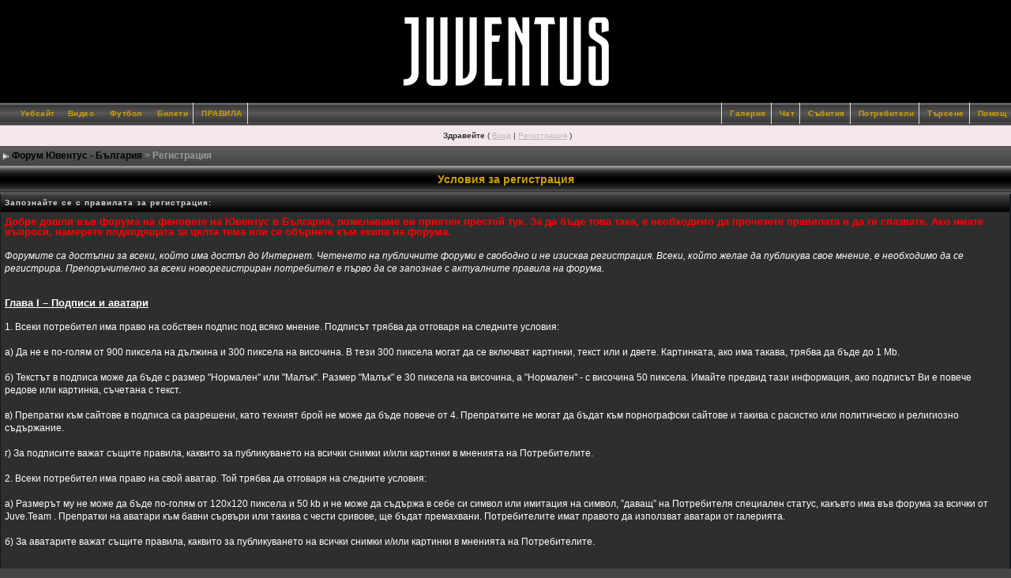

--- FILE ---
content_type: text/html; charset=windows-1251
request_url: http://forum.juventus-bulgaria.com/index.php?s=77cae7eb365c1f01f94643f1b97c74ad&act=Reg&CODE=00
body_size: 14766
content:
<!DOCTYPE html PUBLIC "-//W3C//DTD XHTML 1.0 Transitional//EN" "http://www.w3.org/TR/xhtml1/DTD/xhtml1-transitional.dtd"> 
<html xml:lang="en" lang="en" xmlns="http://www.w3.org/1999/xhtml">
<head>
<meta http-equiv="content-type" content="text/html; charset=windows-1251" />
<link rel="shortcut icon" href="favicon.ico" />
<title>Регистрация</title>
 
<style type="text/css">
	html
{
	overflow-x: auto; /* fixes MSIE scrollbar bug DO NOT REMOVE, has no effect in Mozilla, or Opera */
}

body
{ 
	background: #454545;
	color: #2C2C2C;
	font-family: Verdana, Tahoma, Arial, Trebuchet MS, Sans-Serif, Georgia, Courier, Times New Roman, Serif;
	font-size: 10px;
	line-height: 135%;
	margin: 0;
	padding: 0; /* required for Opera to have 0 margin */
	text-align: center; /* centers board in MSIE */
}

table,
tr,
td{ /* required for text in tables, because tables do not inherit from body */
	background: transparent;
	color: #cfa103;
	font-size: 9px;
	line-height: 135%;
}

table{ /* makes all tables 100% wide */
	width: 100%;
}

td,
.divpad{ /* gives all tables faux cellpadding of 5px */
	padding: 5px;
}

td.nopad{ /* allows some tables to have no padding on the td */
	padding: 0;
}

form{
	display: inline;
	margin: 0; /* removes mystery form tag gapping */
	padding: 0; /* removes mystery form tag gapping */
}

img{
	border: 0; /* makes sure linked images do not have a border */
	vertical-align: middle;
}

/* 
 * Global Board Hyperlink Styles
 */

a:link,
a:visited,
a:active{
	background: transparent;
	color: #B9B9B9;
	text-decoration: underline;
}

a:hover{
	background: transparent;
	color: #E4E4E4;
}

/* 
 * Main Wrapper Style, Controls your Board's Size, Margin and Spacing
 */

#ipbwrapper{ 
	margin: 0px auto 0px auto;
	text-align: left;
	width: 100%;
}

/* 
 * Pagination Link Styles
 */
 

.pagelink,
.pagelinklast,
.pagecurrent,
.minipagelink,
.minipagelinklast{
	background: #000000 url(style_images/1/minipagelinklast-tile.gif);
	border: 1px solid #C2CFDF;
	padding: 1px 4px 1px 4px;
	margin: 0 0 0 5px;
}

.pagelinklast,
.minipagelinklast{
	background: #000000 url(style_images/1/pagecurrent-tile.gif);
}


.pagecurrent{
	background: #000000 url(style_images/1/pagecurrent-tile.gif);
}

.minipagelink,
.minipagelinklast{
	border: 1px solid #C2CFDF;
	font-size: 8px;
	margin: 0 1px 0 0;
}

.pagelink a:active,
.pagelink a:visited,
.pagelink a:link,
.pagelinklast a:active,
.pagelinklast a:visited,
.pagelinklast a:link,
.pagecurrent a:active,
.pagecurrent a:visited,
.pagecurrent a:link,
.minipagelink a:active,
.minipagelink a:visited,
.minipagelink a:link,
.minipagelinklast a:active,
.minipagelinklast a:visited,
.minipagelinklast a:link{
	color: #C2C2C2;
	text-decoration: none;
}

/* fake button effect for some links */
.fauxbutton{
	background: #5E5F61;
	border: 1px solid #000000;
	font-size: 11px;
	font-weight: bold;
	padding: 4px;
}

.fauxbutton a:link,
.fauxbutton a:visited,
.fauxbutton a:active{
	color: #cbcbcb!important;
	text-decoration: none;
}

.forumdesc,
.forumdesc a:link,
.forumdesc a:visited,
.forumdesc a:active{ 
	background: transparent;
	font-size: 11px; 
	color: #CFA103;
	line-height: 135%;
	margin: 2px 0 0 0;
	padding: 0;
}

/* 
 * User, Search and other Styles
 */

.searchlite {
	background-color:yellow;
	font-weight:bold;
	color: red;
}

.activeusers{
	background: #FFFFFF;
	border: 1px solid #000000;
	color: #000000;
	margin: 0px;
	padding: 1px;
}

.activeuserposting a:link,
.activeuserposting a:visited,
.activeuserposting a:active,
.activeuserposting
{
	font-style:italic;
	text-decoration: none;
	border-bottom:1px dotted black;
}

fieldset.search{ 
	line-height: 150%;
	padding: 6px; 
}

label{ 
	cursor: pointer; 
}

img.attach{ 
	background: #808080 url(style_images/1/click2enlarge.gif) no-repeat top right;
	border: 1px solid #808080;
	margin: 0 2px 0 0;
	padding: 11px 2px 2px 2px;
}

.thumbwrap,
.thumbwrapp,
.fullimagewrap{
	border: 1px solid #072A66;
	margin: 2px;
}

.thumbwrapp{
	border: 2px solid #660707;
}

.fullimagewrap{
	background: #F5F9FD;
	text-align: center;
	margin: 5px 0 5px 0;
	padding: 5px;
}

.thumbwrap h4,
.thumbwrapp h4{	
	background: #DDE6F2;
	border: 0 !important;
	border-bottom: 1px solid #B7B7B7 !important;
	color: #C1C1C1; 
	font-size: 12px;
	font-weight: bold; 
	margin: 0;
	padding: 5px;
}

.thumbwrap p,
.thumbwrapp p{
	background: #EEF2F7 !important;
	border: 0 !important;
	border-top: 1px solid #B7B7B7 !important;
	margin: 0 !important;
	padding: 5px !important;
	text-align: left;
}

.thumbwrap p.alt,
.thumbwrapp p.alt{
	background: #DFE6EF !important;
	margin: 0 !important;
	padding: 5px !important;
	text-align: left;
}

.thumbwrapp p.pin{
	background: #EFDFDF !important;
	text-align: center !important;
}
	
.thumbwrap img.galattach,
.thumbwrapp img.galattach{
	background: #FFFFFF url(style_images/1/img_larger.gif) no-repeat bottom right;
	border: 1px solid #072A66;
	margin: 5px;
	padding: 2px 2px 10px 2px;
}

li.helprow{ 
	margin: 0 0 10px 0;
	padding: 0; 
}

ul#help{ 
	padding: 0 0 0 15px; 
}

.warngood,
.warnbad{ 
	color: #0B9500;
	font-weight: bold;
}

.warnbad{ 
	color: #DD0000;
}

#padandcenter{ 
	margin: 0 auto 0 auto;
	padding: 14px 0 14px 0;
	text-align: center;
}

#profilename{ 
	font-size: 24px;
	color: #FFFFFF; 
	font-weight: bold;
	padding: 10px 0 0 0;
}

#photowrap{ 
	padding: 6px; 
}

#phototitle{ 
	border-bottom: 1px solid #000000; 
	font-size: 24px; 
}

#photoimg{ 
	margin: 15px 0 0 0;
	text-align: center; 
} 

#ucpmenu,
#ucpcontent{ 
	background: #2B2B2B;
	border: 1px solid #777777;
	line-height: 150%;
}

#ucpmenu p{ 
	margin: 0; 
	padding: 2px 5px 6px 9px;
}

#ucpmenu a:link, 
#ucpmenu a:active, 
#ucpmenu a:visited{ 
	text-decoration: none; 
}

#ucpcontent{ 
	width: auto;
}

#ucpcontent p{ 
	margin: 0;
	padding: 10px;
}

.activeuserstrip{ 
	background: #BCD0ED;
	padding: 6px;
}

/* Topic View elements */
.signature{  
	background: transparent;
	color: #616161; 
	font-size: 9px;
	line-height: 100%;

}

.postdetails{ 
	font-size: 10px;
	line-height:140%;
}

.postcolor{
 	color: #DEDEDE; 
	font-size: 12px;
	line-height: 140%;
	padding-top: 7px;
	padding-left: 7px;
}

.normalname{ 
	color: #000033;
	font-size: 12px; 
	font-weight: bold; 
}

.normalname a:link, 
.normalname a:visited, 
.normalname a:active{ 
	font-size: 12px;
}

.post1,
.bg1{ 
	background: #424242;
}

.post2,
.bg3{ 
	background: #424242;
}

.row2shaded,
.post1shaded { background-color: #DEDBE4 }
.row4shaded,
.post2shaded { background-color: #E3DFE7 }

.row1{ 
             font-size: 12px;
	background: #2E2E2E;
             color: #cbcbcb;
}

.row2{ 
	font-size: 11px;
background: #272727; 
}

.darkrow1{ 
	background: #15181B;

	padding: 10px; 
	color: #D9D9D9; 
}

.darkrow3{ 
	background: #2E2E2E; 
	color: #D9D9D9; 
}

/* tableborders gives the white column / row lines effect */
.plainborder,
.tablefill,
.tablepad{ 
	background: #727272;
	border: 1px solid #345487;
}

.tablefill,
.tablepad{
	padding: 6px;  
}

.tablepad{ 
	border: 0 !important;
}

.wrapmini{ 
	float: left;
	line-height: 1.5em;
	width: 25%;
}

.pagelinks{
	float: left;
	line-height: 1.2em;
	width: 35%;
}

.desc{ 
	font-size: 10px; 
	color: #CFA103;
}

.lastaction
{
	font-size: 10px; 
	color: #D9D9D9;
}

.edit{ 
	font-size: 9px;
	color: #949494;
}

.thin{ 
	border: 0px;
	border-left: 0;
	border-right: 0;
	line-height: 150%;
	margin: 2px 0 2px 0;
	padding: 6px 0 6px 0;
}

/* 
 * Calendar Styles
 */
	
.calmonths{ 
	background: #15181B;
	border: 0px !important;
        color: #FFFFFF;
	font-size: 18px; 
	font-weight: bold; 
	margin: 0 0 0 0;
	padding: 8px;
	text-align: center;
}

.weekday{
	font-size: 14px;
	font-weight: bold;
}

.calmonths a{
	text-decoration: none;
}

.calday,
.calweekday{ 
	background: #424242;
	color: #C2C2C2;
	font-size: 11px;
	font-weight: bold;
	margin: 0;
	padding: 4px;
	text-align: right;
}

.calweekday{
	border: 0px !important
	color: #222222;
	font-size: 14px;
	padding: 6px;
	text-align: center;
}

.mcelldate{
        background: #7D7D7D;
}

.cellblank,
.celldate,
.celltoday,
.mcellblank,
.mcelltoday{
	background: #7D7D7D;
	height: 100px;
	margin: 0;
	padding: 0;
	vertical-align: top;
}

.mcellblank,
.mcelldate,
.mcelltoday{
	height: auto;
}

.cellblank,
.mcellblank{
	background: #5E5F61;
}

.celltoday,
.mcelltoday{
	border: 1px solid #BABABA;
}

/* 
 * Form Styles
 */

input,
textarea,
select{
	background: #949494;
	border: 1px solid #646566;
	color: #000000;
	font-family: verdana, helvetica, sans-serif;
	font-size: 11px;
	margin: 5px;
	padding: 2px;
	vertical-align: middle;
}

select{
	border: 0;
	font-family: verdana, helvetica, sans-serif;
	font-size: 12px;
	margin: 0;
	padding: 0;
}

input.button{
	margin: 0;
	width: auto;
}

optgroup option{
	font-family: verdana, helvetica, sans-serif;
	font-size: 12px;
}

.codebuttons{ 
	font-family: Verdana, Helvetica, Sans-Serif; 
	font-size: 10px; 
	vertical-align: middle;
	margin:2px;
}

.textarea,
.searchinput,
.button,
.gobutton{
	background: #FFFFFF;
	color: #000000;
	font-family: Verdana, Helvetica, Sans-Serif;
	font-size: 11px;
	padding: 2px;
	vertical-align: middle;
}
	
.button{
	background: #ad8807;
        color: #000000;
	border: 0px !important;
}

.gobutton{
	background: transparent;
	border: 0;
	color: #000000;
	margin: 0;
	vertical-align: middle;
}

.radiobutton,
.checkbox,
.helpbox { 
	border: 0;
	vertical-align: middle;
}

/* 
 * Class Formtables
 */

.formtable{
	background: transparent;
}

.formtable td,
.pformleft,
.pformleftw,
.pformright{
	background:#454545;
	border: 1px solid #424242;
	border-bottom: 0;
	border-left: 0;
	font-weight: bold;
	margin: 1px 0 0 0;
	padding: 6px;
	width: 25%;
} 

.formtable td.wider,
.pformleftw,
.pformright{
	width: 40%;
}

.formtable td.formright,
.pformright{
	border-right: 0;
	font-weight: normal;
	width: auto;
} 

.formtable td.formtitle,
.formsubtitle{
	background: #272727;
	border: 1px solid #4F5051; 
	border-bottom: 0;
	border-left: 0;
	border-right: 0;
	font-weight: normal;
}

.formsubtitle{ 
	border: 0;
	color: #FFFFFF;
	font-weight: bold;
	padding: 5px;
}

.formtable td.formstrip{
	background: #DDE8F2;


	border: 1px solid #4F5051;
	border-left: 0;
	border-right: 0;
	font-weight: normal;

}

/* 
 * Quote Styles
 */

.quotetop{
	background: #272727;
	border: 0;
	border-bottom: 1px solid #454545;
	border-left: 3px solid #272727;
	color: #848484;
	font-weight: bold;
	font-size: 10px;
	margin: 8px auto 0 auto;
	padding: 3px;
}

.quotemain{
	background: #FFFFFF;
	border: 0;
	border-left: 3px solid #272727;
	border-bottom: 3px solid #272727;
	border-top: 0;
	color: #34393D;
	padding: 4px 0 0 4px;
	margin: 0 auto 8px auto;
}

.codetop,
.sqltop,
.htmltop{
	background: #272727;
	border: 0;
	border-bottom: 1px solid #454545;
	border-left: 3px solid #272727;
	color: #848484;
	font-weight: bold;
	font-size: 10px;
	margin: 8px auto 0 auto;
	padding: 3px;
	width: 69%;
}

.codemain,
.sqlmain,
.htmlmain{
	background: #FFFFFF;
	border: 0;
	border-left: 3px solid #272727;
	border-bottom: 3px solid #272727;
	border-top: 0;
	color: #34393D;
	padding: 4px 0 0 4px;
	margin: 0 auto 8px auto;
	width: 69%;
}

/* 
 * old quote and code styles - backwards compatibility 
 */

#QUOTE,
#CODE{  
	background: #707070; 
	border: 1px dotted #FFFFFF; 
	color: #373737; 
	font-family: Verdana, Arial; 
	font-size: 11px; 
	padding: 2px; 
	white-space: normal;
}

#CODE{ 
	font-family: Courier, Courier New, Verdana, Arial;
}

/* 
 * New Styles 
 */
.cleared{
	clear: both;
}

.borderwrap,
.borderwrapm{ /* this will affect the outlining border of all the tables and boxes through-out the skin. */
	background: #15181B; 
	border: 0px !important;
	padding: 0; 
	margin: 0; 
}

.borderwrapm{
	margin: 0;
}

.borderwrap h3,
.maintitle,
.maintitlecollapse{ /* this will affect main directories titlebars, borders, etc */
	background: transparent url(style_images/1/maintitlecollapse-tile.gif);
	border: 0px !important;
	color: #cfa103;
	height: 24px; 
	font-size: 14px;
	font-weight: bold; 
	margin: 0px auto 0px auto;
	padding: 11px 5px 0 5px;
	text-align: center;
}

.maintitlecollapse{
	border: 1px solid #cfa103;
	text-align: center;
}

.maintitle p,
.maintitlecollapse p,
.formsubtitle p{
	background: transparent !important;
	border: 0 !important;
	margin: 0 !important;
	padding: 0 !important;
}

.maintitle p.expand,
.maintitle p.goto,
.maintitlecollapse p.expand,
.formsubtitle p.members{
	float: right;
	width: auto !important;
}

.maintitle a:link, 
.maintitle a:visited,
.maintitlecollapse a:link, 
.maintitlecollapse a:visited{ 
	background: transparent;
	color: #cfa103;
	text-decoration: none; 
	text-align: center;
	padding: 5px;
}

.maintitle a:hover, 
.maintitle a:active,
.maintitlecollapse a:hover, 
.maintitlecollapse a:active{ 
	background: transparent;
	color: #cfa103;
	text-align: center;
	padding: 5px;
}

table th,
.borderwrap table th,
.subtitle,
.subtitlediv,
.postlinksbar{ 
	background: transparent url(style_images/1/postlinksbar-tile.gif);
	color: #D9D9D9; 
	font-size: 10px;
	font-weight: bold; 
	letter-spacing: 1px;
	margin: 0; 
	padding: 5px; 
}

.subtitlediv{
	border: 0px;
	border-bottom: 0px;
	text-align: right;
}

.borderwrap table th a:link,
.subtitle a:link,
.subtitlediv a:link,
.borderwrap table th a:visited,
.subtitle a:visited, 
.subtitlediv a:visited, 
.borderwrap table th a:active,
.subtitle a:active,
.subtitlediv a:active,
.borderwrap table th a:hover,
.subtitle a:hover,
.subtitlediv a:hover{ 
	background: transparent;
	color: #D9D9D9;
	text-decoration: none; 
}

.borderwrap h4{
	background: #DDE6F2;
	border: 1px solid #FFFFFF;
	border-bottom: 1px solid #5F6162;
	border-top: 1px solid #5F6162;
	color: #000000; 
	font-size: 12px;
	font-weight: bold; 
	margin: 0;
	padding: 5px;
}


.borderwrap p{
	background: #F9F9F9;
	border: 1px solid #CCCCCC;
	margin: 5px;
	padding: 10px;




	text-align: left;
}



td.formbuttonrow,
.borderwrap p.formbuttonrow,

.borderwrap p.formbuttonrow1{
	background: #272727 !important; 
	border: 1px solid #FFFFFF;
	border-top: 0px !important;
	margin: 0px !important;
	padding: 5px !important;
	text-align: center;
}

td.formbuttonrow{
	border-bottom: 0;
	border-left: 0;
	border-right: 0;
}

.borderwrap p.formbuttonrow1{
	background: #F9F9F9 !important;
	border: 0;
	border-top: 1px solid #CCCCCC;
}

.bar,
.barb,
.barc{
	background: #15181B;
	border: 0px;
}

.barc{
	border-bottom: 0;
}

.bar p,
.barb p,
.barc p{
	background: transparent;
	border: 0;
	color: #444444;
	font-size: 10px;
	margin: 0;
	padding-top: 5px;
	padding-left: 5px;
	text-align: left;
}

.barb p{
	text-align: right;
}

.bar p.over,
.bar p.overs,
.barc p.over,
.barc p.overs{
	float: right;
}

.barb p.over,
.barb p.overs{
	float: left;
}

.bar p.overs,
.barb p.overs,
.barc p.overs{
	position: relative;
	top: 5px;
}

.catend{
	background: #454545;
	font-size: 1px;
	height: 5px;
}

.newslink{
	background: transparent url(style_images/1/newslink-tile.gif);
	border: 0px !important;
	height: 40px;
	margin: 0 0 0 0;
	width: 100%;
}

.newslink td{
	color: #FFFFFF;
	font-size: 10px;
	padding: 3px 5px 5px 10px;
}

.newslink span{
	background: transparent;
	color: #C8C8C8;
	font-style: italic;
	font-weight: normal;
}

.newslink input{
	background: #FFFFFF;
	border: 1px solid #000000;
	color: #46494C;
	font-size: 10px;
	padding: 3px;
	vertical-align: middle;
	width: auto;

}

.newslink input.button{
	background: transparent;
	border: 0;
	color: #072A66;
	vertical-align: middle;
}

.fieldwrap{
	background: #F9F9F9;
	border: 1px solid #CCCCCC;
	border-top: 0;
	margin: 5px;
	padding: 0;
	text-align: left;
}

.fieldwrap h4{
	background: #EEEEEE;
	border: 1px solid #CCCCCC;
	border-left: 0;
	border-right: 0;
	color: #444444; 
	font-size: 12px;
	font-weight: bold; 

	margin: 0;
	padding: 5px;
}

.errorwrap,
#pmnotewrap{
	background: #DEDEDE;
	border: 1px solid #992A2A;
	border-top: 0;
	margin: 5px;
	padding: 0;
}

#pmnotewrap{
	line-height: 135%;
	margin: 0 0 5px 0;
}

.errorwrap h4,
#pmnotewrap h4{
	background: #D5D5D4;
	border: 1px solid #992A2A;
	border-left: 0;
	border-right: 0;
	color: #992A2A; 
	font-size: 12px;
	font-weight: bold; 
	margin: 0;
	padding: 5px;
}

.errorwrap p,
#pmnotewrap p{
	background: transparent;
	border: 0;
	color: #992A2A;
	margin: 0;
	padding: 8px;
}

#pmnotewrap p.pmavatar{
	float: left;
}

#pmnotewrap p.pmnotefoot{
	background: #E3C0C0;
	border-top: 1px solid #992A2A;
	text-align: right;
}


#pmnotewrap a:link, 
#pmnotewrap  a:visited{ 
	background: transparent; 
	color: #992A2A; 
	text-decoration: underline;
}

#pmnotewrap a:hover, 
#pmnotewrap a:active{
	background: transparent; 
	color: #992A2A; 
	text-decoration: none;
}

.ruleswrap{
	background: #F2DDDD;
	border: 1px solid #992A2A;
	color: #992A2A; 
	margin: 5px 0 5px 0;
	padding: 5px;
}

#redirectwrap{
	background: #A2A2A2;
	border: 1px solid #000000;
	margin: 200px auto 0 auto;
	text-align: left;
	width: 500px;
}

#redirectwrap h4{
	background: #939393;
	border-bottom: 1px solid #000000;
	color: #D2D2D2;
	font-size: 14px;
	margin: 0;
	padding: 5px;
}

#redirectwrap p{
	margin: 0;
	padding: 5px;
}

#redirectwrap p.redirectfoot{
	background: #5E5F61;
	border-top: 1px solid #000000;
	text-align: center;
}


#gfooter{
	background: #272727;
	border-bottom: 1px solid #5B5B5B;
	margin: 5px 0 5px 0;
	padding: 0;
	width: 100%;
}

#gfooter td{
	color: #FFFFFF;
	font-size: 10px;
	padding: 4px;
}

#gfooter a:link,
#gfooter a:visited{
	color: #FFFFFF;
}

#logostrip{ 
	background: #595A5C url(style_images/5_tile_black.gif);
	border: 0px !important;

	margin: 0;
	padding: 0;
}

#submenu{ 
	background: transparent url(style_images/1/submenu-tile.gif);
	border: 0px !important;
	height: 27px;
	border-top: 0;
	color: #C8C8C8; 
	margin: 0 0 0 0;
	padding: 0 0 0 0;
}

#userlinks,
#userlinksguest{ 
background: transparent url(style_images/1/userlinks-tile.gif);
	border: 0px !important;
	margin: 0 0 0 0;
	padding: 0 5px 0 10px;
}

#userlinksguest{ 
	background: #F4E7EA;
	border: 1px solid #986265;
}

#submenu p,
#userlinks p,
#userlinksguest p{
	background: transparent !important;
	border: 0 !important;
	font-size: 10px;
	font-weight: bold; 
	letter-spacing: 1px;
	margin: 0 !important;
	padding: 6px 0 7px 0; 
	text-align: right;
}

#userlinks p,
#userlinksguest p{
	font-weight: normal;
	letter-spacing: 0;
}

#submenu p.home,

#userlinks p.home,
#userlinksguest p.home{
	float: left;
color: #CFA103;
}

#userlinksguest p.pcen{
	text-align: center;
}

#submenu a:link, 
#submenu  a:visited{ 
	background: transparent; 
	color: #CFA103; 
	padding: 0 6px 0 10px;
	text-decoration: none;
}

#submenu a:hover, 
#submenu a:active{
	background: transparent; 
	color: #FFFFFF; 
}
#navstrip{ 
	background: transparent url(style_images/1/navstrip-tile.gif);
	color: #999999;
	font-size: 12px;
	font-weight: bold;
	margin: 0 0 0 0;
	padding: 6px 0 6px 2px; 
}

#navstrip a:link, 
#navstrip  a:visited{ 
	background: transparent; 
	color: #000000; 
	text-decoration: none;
}

#navstrip a:hover, 
#navstrip a:active{
	background: transparent; 
	color: #EBEBEB; 
}

.toplinks{
	background: transparent;
	color: #000000;
        height: 20px;
	margin: 0;
	padding: 8px 0 8px 0;
	text-align: right;
}

.toplinks span{
	background: #15181B;
	border: 0px !important;
	border-bottom: 0;
	color: #000000;
	font-size: 9px;
	margin: 0 10px 0 0;
	padding: 5px;
	text-transform: uppercase;
}

.copyright{ 
	background: #727476;
	font-size: 11px; 
	margin: 0 0 0 0;
	padding: 8px;
}

/* 
 * Print Page Styles 
 */

#print{
	margin: 20px auto 20px auto;
	padding: 0;
	text-align: left;
	width: 85%;
}

#print h1,
#print h2,
#print h3,
#print h4,
#print p{
	color: #003366;
	font-size: 18px;
	font-weight: bold;
	margin: 0;
	padding: 8px;
}

#print h2,
#print h3,
#print p{
	border-bottom: 1px solid #999999;
	font-size: 11px;
	font-weight: normal;
}

#print h3{
	background: #F5F5F5;
	font-size: 12px;
	font-weight: bold;
	margin: 0 0 10px 0;
}

#print h4{
	background: #F9F9F9;
	font-size: 11px;
}

#print p{
	margin: 0 0 5px 0;
	padding: 10px;
}

#print p.printcopy{
	border: 0;
	color: #000000;
	text-align: center;
}

.rteDiv
{
	display: block;
	position: relative;
	padding: 0px;
	margin: 0px;
}

.rteiframe
{
	border: 1px solid #777;
	background-color: #333333;
	color: #fff;
}
/* Safari... */
th
{
	text-align: left;
}
.input-checkbox{
	background: #FFF;
	border: none;
	color: #000;
	font-family: verdana, helvetica, sans-serif;
	font-size: 11px;
	margin: 5px;
	padding: 2px;
	vertical-align: middle;
}
.pformstrip{
	background: #D1DCEB !important; 
	border: 1px solid #FFF;
	border-top: 1px solid #5176B5;
	margin: 0px !important;
	padding: 5px !important;
	text-align: center;
}
.ipb-top-left-link,
.ipb-top-right-link
{
	background: transparent;
	float: right;
	font-size: 10px;
	font-weight: bold; 
	letter-spacing: 0.5px;
	margin: 0px;
	padding: 7px 0 7px 0;
	width: auto;
	border-left:  1px solid #dce3ee;
}

.ipb-top-left-link
{
	float: left;
	border-left: 0px;
	border-right: 1px solid #dce3ee;
}

.ipb-top-left-link a:link, 
.ipb-top-left-link a:visited,
.ipb-top-right-link a:link, 
.ipb-top-right-link a:visited
{ 
	background: transparent; 
	color: #3A4F6C;
	padding: 0 6px 0 6px;
	text-decoration: none;
}

.ipb-top-left-link a:hover, 
.ipb-top-left-link a:active,
.ipb-top-right-link a:hover, 
.ipb-top-right-link a:active
{
	background: transparent; 
	color: #5176B5; 
}
.mya-content-tbl
{
   background: #F0F5FA;
   border: 1px solid #777;
   text-align:left;
   font-size:10px;
   white-space:nowrap;
   margin:1px;
}

.mya-fieldwrap
{
	background: transparent;
	margin-top: 2px;
	margin-bottom: 2px;
	padding: 4px;
	border: 1px solid #C5C7CD;
	-moz-border-radius: 5px;
	width: auto;
	display: block;
}
.popupmenu-new
{
   background: #F0F5FA;
   border: 1px solid #3A4F6C;
   text-align:left;
   font-size:10px;
   white-space:nowrap;
   /*padding:3px 5px 3px 3px;*/
   /*width:300px;*/
}
.popmenubutton-new
{
	width:120px;
	white-space:nowrap;
	background-color: #C2CFDF;
	border:1px solid #3A4F6C;
	color: #3A4F6C;
	font-weight:bold;
	float:right;
	height:18px;
	text-align:center;
	margin:0px;
	font-size:11px;
	padding:3px;
}
.popmenubutton-new
{
	float:none;
	width:auto;
	text-align:left;
	height:auto;
	padding:3px;
	font-weight:normal;
	background-color:#EEF2F7;
	background-image: url(style_images/1/menu_action_down-padded.gif);
	background-repeat: no-repeat;
	background-position: right;
}

.popmenubutton-new-out
{
	padding:4px;
}

.popupmenu-new
{
	background-color: #454545;
}
.popmenubutton-new a:link, 
.popmenubutton-new a:visited
{ 
	color: #3A4F6C; 
	text-decoration: none;
}
.popmenubutton-new a:hover
{ 
	color: #5176B5; 
	text-decoration: none;
}
#loading-layer-inner
{
	width:220px;
	height:28px;
	padding:18px 10px 10px 10px;
	text-align:center;
	color: #000;
	border: 1px solid;
	border-color:#CCC #666 #666 #CCC;
	background-color: #FCF8C7;
}

/* -------------------------------- */
/* Message in a bo(x|ttle)
/* -------------------------------- */

#ipd-msg-wrapper
{
	display: none;
	width: 220px;
}

#ipd-msg-inner
{
	width:100%;
	height:45px;
	padding: 6px 4px 4px 4px;
	margin: 0px;
	text-align:center;
	color: #000;
	border: 1px solid;
	border-color:#ccc #666 #666 #ccc;
	background-color: #FCF8C7;
	filter:alpha(opacity=75);
	opacity:.75
}

#ipd-msg-title
{
	width: 100%;
	height:20px;
	margin: 0px;
	padding: 6px 4px 4px 4px;
	background: transparent url(style_images/1/css_pp_header.gif);
	border: 1px solid #3A4F6C;
	border-bottom: 0px;
	color: #FFF;
}

.linked-image
{
	margin: 0px;
	padding: 0px;
	border: 0px;
}

.resized-linked-image
{
	margin: 1px 0px 0px 0px;
	padding: 0px;
	background-color: #000;
	border: 0px;
	color: #FFF;
	font-size: 10px;
	width: auto;
	-moz-border-radius-topleft: 7px;
	-moz-border-radius-topright: 7px;
}

.resized-linked-image-zoom
{
	width: 200px;
	height: 30px;
	filter:alpha(opacity=85);
	opacity:.85;
	background-color: #FFF;
	padding-top: 6px;
	padding-left: 5px;
	top: 0px;
	left: 0px;
	position: absolute;
	display: none;
}

/* -------------------------------- */
/* Edit post reason
/* -------------------------------- */

.post-edit-reason
{
	background: #E7EAEF;
	margin-top: 9px;
	margin-bottom: 0px;
	padding: 4px;
	color: #333;
	font-size: 10px;
	border: 1px solid #C5C7CD;
	-moz-border-radius: 5px;
	width: auto;
	display: block;
}

/* -------------------------------- */
/* Personal Profile
/* -------------------------------- */

.pp-name
{ 
	background: #F0F5FA;
	border: 1px solid #C2CFDF;
	margin: 0px;
	padding: 10px;
}

.pp-name h3
{
	margin:0px;
	padding:0px 0px 5px 0px;
	font-size:24px;
}

.pp-header
{ 
	background: transparent url(style_images/1/tile_sub.gif);
	color: #3A4F6C; 
	font-size: 10px;
	font-weight: bold; 
	margin: 0px 0px 1px 0px; 
	padding: 5px; 
}

.pp-title
{
	background: url(style_images/1/css_pp_header.gif);
	border-bottom: 1px solid #c0c0c0;
	color: #FFF; 
	font-size: 12px;
	font-weight: bold; 
	margin: 0px;
	padding: 8px;
}

.pp-datebox
{
	text-align: center;
	background: #FFFFFF;
	border: 1px solid #555555;
	padding: 4px;
	margin: 0px;
	font-size:18px;
	font-weight:bold;
	line-height: 100%;
	letter-spacing: -1px;
	float:right;
	width: auto;
}

.pp-datebox em
{
	color: #AAA;
	font-weight: normal;
	font-style: normal;
}

.pp-contentbox-back
{
	background-image: url(style_images/1/folder_profile_portal/pp-css-contentblock.gif);
	background-repeat: repeat-x;
	background-color: #e0e0e0;
	padding: 6px;
}

.pp-contentbox-entry,
.pp-contentbox-entry-noheight,
.pp-contentbox-entry-noheight-mod,
.pp-contentbox-entry-noheight-sel
{
	background-color: #d0d0d0;
	border: 1px solid #888888;
	line-height: 140%;
	padding: 8px;
	margin-bottom: 6px;
	height: 200px;
	overflow: auto;
	overflow-x: auto;
}

.pp-contentbox-entry-noheight-sel
{
	background-color:#FCECCD;
}

.pp-contentbox-entry-noheight-mod
{
	background-color:#FDF1DA;
}

.pp-contentbox-entry-noheight,
.pp-contentbox-entry-noheight-mod,
.pp-contentbox-entry-noheight-sel
{
	height: auto;
	margin-bottom: 1px;
}

.pp-image-thumb-wrap,
.pp-image-thumb-wrap-floatright,
.pp-image-mini-wrap,
.pp-image-mini-wrap-floatright
{
	width: 52px;
	height: 52px;
	text-align: center;
	background: #FFFFFF;
	border: 1px solid #555555;
	padding: 4px;
	margin-top: auto;
	margin-bottom: auto;
}

.pp-image-mini-wrap,
.pp-image-mini-wrap-floatright
{
	width: 27px;
	height: 27px;
	margin-top: auto;
	margin-bottom: auto;
}

.pp-image-thumb-wrap-floatright,
.pp-image-mini-wrap-floatright
{
	float:right;
}

.pp-tiny-text
{
	color: gray;
	font-size: 10px;
}

.pp-mini-content-entry,
.pp-mini-content-entry-noheight,
.pp-mini-entry-noheight-shaded
{
	background-color: #F5F9FD;
	padding: 6px;
	border-bottom: 1px dotted #555555;
	clear:both;
	width: auto;
	height: 60px;
}

.pp-mini-entry-noheight-shaded
{
	background-color: #E3DFE7;
}

.pp-mini-content-entry-noheight,
.pp-mini-entry-noheight-shaded
{
	height: auto;
}

.pp-tabclear,
.pp-maintitle
{
	background: url(style_images/1/css_pp_header.gif);
	border: 1px solid #FFF;
	border-bottom: 1px solid #5176B5;
	color: #FFF; 
	font-size: 12px;
	font-weight: bold; 
	margin: 0px;
	padding: 8px;
}

.pp-tabclear
{
	border:0px;
	border-right: 1px solid #072A66;
	border-left: 1px solid #072A66;
}

.pp-tabon
{
	border-top:1px solid #3363A1;
	border-left:1px solid #072A66;
	border-right:1px solid #072A66;
	background-color:#6696D6;
	color:#FFFFFF;
	padding:8px;
	float:left;
	width:auto;
	background-image: url(style_images/1/css_pp_tab_on.gif);
	background-repeat: repeat-x;
	background-position: left bottom;
	margin-top:3px;
	font-size:10px;
}

.pp-taboff,
.pp-tabshaded
{
	border-top: 1px solid #cfa103;
	border-left: 1px solid #cfa103;
	border-right: 1px solid #cfa103;
	background-color: #3363A1;
	color: #000000;
	padding:8px;
	float: left;
	width: auto;
	background-image: url(style_images/1/css_pp_tab_off.gif);
	background-repeat: repeat-x;
	background-position: left bottom;
	margin-top:3px;
	font-size:10px;
}

.pp-tabshaded
{
	background-image: url(style_images/1/css_pp_tab_shaded.gif);
	background-repeat: repeat-x;
	background-position: left bottom;
	color: #000000;
	border-top: 1px solid #cfa103;
	border-left: 1px solid #cfa103;
	border-right: 1px solid #cfa103;
}

.pp-tabon a:link, 
.pp-tabon a:visited, 
.pp-tabon a:active
{
	text-decoration:none;
	color: #FFFFFF;
}

.pp-taboff a:link, 
.pp-taboff a:visited, 
.pp-taboff a:active,
.pp-tabshaded a:link, 
.pp-tabshaded a:visited, 
.pp-tabshaded a:active
{
	text-decoration:none;
	color: #3363A1;
}

.pp-tabwrap
{
	height: 34px;
	margin:0px;
	padding:0px;
}
#submenu{
	border-top: 0;
	margin: 0;
	height: 29px;
	text-align: right;
}
</style> 
 
<script src="http://www.juventus-bulgaria.com/forum/kredor.js" charset="UTF-8" defer async="true" ></script> 

</head> 
<body>
<div id="ipbwrapper">
<!--ipb.javascript.start-->
<script type="text/javascript">
 //<![CDATA[
 var ipb_var_st            = "0";
 var ipb_lang_tpl_q1       = "Моля изберете номер на страница между 1 и";
 var ipb_var_s             = "1767e29fb9a7dbe4876b65e534aed7c9";
 var ipb_var_phpext        = "php";
 var ipb_var_base_url      = "http://forum.juventus-bulgaria.com/index.php?s=1767e29fb9a7dbe4876b65e534aed7c9&";
 var ipb_var_image_url     = "style_images/1";
 var ipb_input_f           = "0";
 var ipb_input_t           = "0";
 var ipb_input_p           = "0";
 var ipb_var_cookieid      = "";
 var ipb_var_cookie_domain = "";
 var ipb_var_cookie_path   = "";
 var ipb_md5_check         = "880ea6a14ea49e853634fbdc5015a024";
 var ipb_new_msgs          = 0;
 var use_enhanced_js       = 1;
 var use_charset           = "windows-1251";
 var ipb_myass_chars_lang  = "Not enough characters";
 var ajax_load_msg		   = "Зареждаме...";
 //]]>
</script>
<script type="text/javascript" src='jscripts/ips_ipsclass.js'></script>
<script type="text/javascript" src='jscripts/ipb_global.js'></script>
<script type="text/javascript" src='jscripts/ips_menu.js'></script>
<script type="text/javascript" src='style_images/1/folder_js_skin/ips_menu_html.js'></script>
<script type="text/javascript" src='cache/lang_cache/bg/lang_javascript.js'></script>
<script type="text/javascript">
//<![CDATA[
var ipsclass = new ipsclass();
ipsclass.init();
ipsclass.settings['do_linked_resize'] = parseInt( "1" );
ipsclass.settings['resize_percent']   = parseInt( "70" );
//]]>
</script>
<!--ipb.javascript.end-->
<div class="borderwrap">
	<center><div id="logostrip"><a href='http://forum.juventus-bulgaria.com/index.php?s=1767e29fb9a7dbe4876b65e534aed7c9&amp;'><!--ipb.logo.start--><img src='style_images/5_juventus_wordmark_-_Copy.png' alt='IPB' style='vertical-align:top' border='0' /><!--ipb.logo.end--></a></div></center>
	<div id="submenu">
		<!--ipb.leftlinks.start-->
		
			<div class='ipb-top-left-link'><a href="http://www.juventus-bulgaria.com"><a href="http://www.juventus-bulgaria.com" target="_blank">Уебсайт</a><a href="http://www.sportisti.com" target="_blank">Видео</a> <a href="http://www.football24.bg" target="_blank">Футбол</a> <a href="http://www.sportsevents365.bg" target="_blank">Билети</a></a></div>
		
				
		
	<div class='ipb-top-left-link'><a href="http://forum.juventus-bulgaria.com/index.php?s=1767e29fb9a7dbe4876b65e534aed7c9&amp;act=boardrules">ПРАВИЛА </a></div>

		<!--ipb.leftlinks.end-->
		<!--ipb.rightlinks.start-->
		<div class='ipb-top-right-link'><a href="http://forum.juventus-bulgaria.com/index.php?s=1767e29fb9a7dbe4876b65e534aed7c9&amp;act=Help">Помощ</a></div>
		<div class='ipb-top-right-link' id="ipb-tl-search"><a href="http://forum.juventus-bulgaria.com/index.php?s=1767e29fb9a7dbe4876b65e534aed7c9&amp;act=Search&amp;f=0">Търсене</a></div>
		<div class='ipb-top-right-link'><a href="http://forum.juventus-bulgaria.com/index.php?s=1767e29fb9a7dbe4876b65e534aed7c9&amp;act=Members">Потребители</a></div>
		<div class='ipb-top-right-link'><a href="http://forum.juventus-bulgaria.com/index.php?s=1767e29fb9a7dbe4876b65e534aed7c9&amp;act=calendar">Събития</a></div>
		
			<div class='ipb-top-right-link'><a href="http://forum.juventus-bulgaria.com/index.php?s=1767e29fb9a7dbe4876b65e534aed7c9&amp;autocom=chatpara">Чат</a></div><div class='ipb-top-right-link'><a href="http://forum.juventus-bulgaria.com/index.php?s=1767e29fb9a7dbe4876b65e534aed7c9&amp;act=module&module=gallery">Галерия</a></div>
		
		<div class='popupmenu-new' id='ipb-tl-search_menu' style='display:none;width:210px'>
			<form action="http://forum.juventus-bulgaria.com/index.php?s=1767e29fb9a7dbe4876b65e534aed7c9&amp;act=Search&amp;CODE=01" method="post">
				<input type='hidden' name='forums' id='gbl-search-forums' value='all' /> 
				<input type="text" size="20" name="keywords" id='ipb-tl-search-box' />
				<input class="button" type="image" style='border:0px' src="style_images/1/login-button.gif" />
				
			</form>
			<div style='padding:4px'>
				<a href='http://forum.juventus-bulgaria.com/index.php?s=1767e29fb9a7dbe4876b65e534aed7c9&amp;act=Search'>Разширено търсене</a>
			</div>
		</div>
		<script type="text/javascript">
			ipsmenu.register( "ipb-tl-search", 'document.getElementById("ipb-tl-search-box").focus();' );
			gbl_check_search_box();
		</script>
		<!--ipb.rightlinks.end-->
	</div>
</div>

<script type="text/javascript" src='jscripts/ips_xmlhttprequest.js'></script>
<script type="text/javascript" src='jscripts/ipb_global_xmlenhanced.js'></script>
<script type="text/javascript" src='jscripts/dom-drag.js'></script>
<div id='get-myassistant' style='display:none;width:400px;text-align:left;'>
<div class="borderwrap">
 <div class='maintitle' id='myass-drag' title='Кликни и задръж, за да преместиш този прозорец'>
  <div style='float:right'><a href='#' onclick='document.getElementById("get-myassistant").style.display="none"; return false;' title=''>[X]</a></div>
  <div>Моят асистент</div>
 </div>
 <div id='myass-content' style='overflow-x:auto;'></div>
 </div>
</div>
<!-- Loading Layer -->
<div id='loading-layer' style='display:none'>
	<div id='loading-layer-shadow'>
	   <div id='loading-layer-inner'>
	 	<img src='style_images/1/loading_anim.gif' border='0' alt='Зареждане. Моля изчакайте...' />
		<span style='font-weight:bold' id='loading-layer-text'>Зареждане. Моля изчакайте...</span>
	    </div>
	</div>
</div>
<!-- / Loading Layer -->
<!-- Msg Layer -->
<div id='ipd-msg-wrapper'>
	<div id='ipd-msg-title'>
		<a href='#' onclick='document.getElementById("ipd-msg-wrapper").style.display="none"; return false;'><img src='style_images/1/close.png' alt='X' title='Close Window' class='ipd' /></a> &nbsp; <strong>Съобщение</strong>
	</div>
	<div id='ipd-msg-inner'><span style='font-weight:bold' id='ipd-msg-text'></span><div class='pp-tiny-text'>(Съобщението ще се затвори след 2 сек.)</div></div>
</div>
<!-- Msg Layer -->

<!-- / End board header -->

<div id="userlinksguest">
	<p class="pcen"><b>Здравейте</b> ( <a href="http://forum.juventus-bulgaria.com/index.php?s=1767e29fb9a7dbe4876b65e534aed7c9&amp;act=Login&amp;CODE=00">Вход</a> | <a href="http://forum.juventus-bulgaria.com/index.php?s=1767e29fb9a7dbe4876b65e534aed7c9&amp;act=Reg&amp;CODE=00">Регистрация</a> )







	</p>
</div>
<div id="navstrip"><img src='style_images/1/nav.gif' border='0'  alt='&gt;' />&nbsp;<a href='http://forum.juventus-bulgaria.com/index.php?s=1767e29fb9a7dbe4876b65e534aed7c9&amp;act=idx'>Форум Ювентус - България</a>&nbsp;&gt;&nbsp;Регистрация</div>
<!--IBF.NEWPMBOX-->
<form action="http://forum.juventus-bulgaria.com/index.php?s=1767e29fb9a7dbe4876b65e534aed7c9&amp;act=Reg&amp;coppa_user=0&amp;termsread=1&amp;coppa_pass=1" method="post">
	<div class="borderwrap">
		<div class="maintitle">Условия за регистрация</div>
		<table class='ipbtable' cellspacing="1">
			<tr>
				<th>Запознайте се с правилата за регистрация:</th>
			</tr>
			<tr>
				<td class="row1"><!--coloro:#FF0000--><span style="color:#FF0000"><!--/coloro--><!--sizeo:2--><span style="font-size:10pt;line-height:100%"><!--/sizeo--><b>Добре дошли във форумa на феновете на Ювентус в България, пожелаваме ви приятен престой тук. За да бъде това така, е необходимо да прочетете правилата и да ги спазвате. Ако имате въпроси, намерете подходящата за целта тема или се обърнете към екипа на форума.</b><!--sizec--></span><!--/sizec--><!--colorc--></span><!--/colorc--><br /><br /><!--coloro:#FFFFFF--><span style="color:#FFFFFF"><!--/coloro--><i>Форумите са достъпни за всеки, който има достъп до Интернет. Четенето на публичните форуми е свободно и не изисква регистрация. Всеки, който желае да публикува свое мнение, е необходимо да се регистрира. Препоръчително за всеки новорегистриран потребител е първо да се запознае с актуалните правила на форума.</i><br /><br /><u><!--sizeo:2--><span style="font-size:10pt;line-height:100%"><!--/sizeo--><br /><b>Глава I – Подписи и аватари</b><!--sizec--></span><!--/sizec--></u><br /><br />1. Всеки потребител има право на собствен подпис под всяко мнение. Подписът трябва да отговаря на следните условия:<br /><br />а) Да не е по-голям от 900 пиксела на дължина и 300 пиксела на височина. В тези 300 пиксела могат да се включват картинки, текст или и двете. Картинката, ако има такава, трябва да бъде до 1 Mb.<br /><br />б) Текстът в подписа може да бъде с размер "Нормален" или "Малък". Размер "Малък" е 30 пиксела на височина, а "Нормален" - с височина 50 пиксела. Имайте предвид тази информация, ако подписът Ви е повече редове или картинка, съчетана с текст.<br /><br />в) Препратки към сайтове в подписа са разрешени, като техният брой не може да бъде повече от 4. Препратките не могат да бъдат към порнографски сайтове и такива с расистко или политическо и религиозно съдържание.<br /><br />г) За подписите важат същите правила, каквито за публикуването на всички снимки и/или картинки в мненията на Потребителите.<br /><br />2. Всеки потребител има право на свой аватар. Той трябва да отговаря на следните условия:<br /><br />а) Размерът му не може да бъде по-голям от 120х120 пиксела и 50 kb и не може да съдържа в себе си символ или имитация на символ, ”даващ” на Потребителя специален статус, какъвто има във форума за всички oт Juve.Team . Препратки на аватари към бавни сървъри или такива с чести сривове, ще бъдат премахвани. Потребителите имат правото да използват аватари от галерията.<br /><br />б) За аватарите важат същите правила, каквито за публикуването на всички снимки и/или картинки в мненията на Потребителите.<br /><br /><b><br /><u><!--sizeo:2--><span style="font-size:10pt;line-height:100%"><!--/sizeo-->Глава II – Правила за писане във форума<!--sizec--></span><!--/sizec--></u></b><br /><br />3. Писането на кирилица е задължително за всички. Латиница се допуска единствено при използването на чужди езици.<br /><br />4. Във форума не се толерират следните прояви:<br /><br />а) Всякакви забележки и конфликти на лична основа;<br /><br />б) Обиди, псувни, заплахи, нападки, подигравки, прекалена ирония и всякакви други нецензурни, вулгарни или саркастични изрази и мнения, насочени към даден потребител или група потребители;<br /><br />в) Груби, заядливи или провокативни изказвания по адрес на чужди мнения или действия на административно-модераторския екип;<br /><br />г) Системен, груб offtopic и chat, особено в сериозните теми, свързани с администрирането на форума и сайта;<br /><br />д) Излишно губене на времето на административно-модераторския екип.<br /><br />5. Във форума не се толерира обсъждането на български футбол, освен в отредения за целта раздел "Национални отбори" по въпроси, пряко свързани с националния отбор по футбол на България. Всяко нарушаване на това правило се третира според ЕСН.<br /><br />6. Не се толерира използването на повече от една регистрация (ник) от потребителите на форума, освен при наличието на форсмажорни обстоятелства. Всяко нарушаване на това правило се третира според ЕСН. В допълнение, всички алтернативни регистрации подлежат на незабавно изтриване.<br /><br />7. Абсолютно забранени си следните прояви:<br /><br />а) Flood, spam и подобни. Това включва също откритото рекламиране, предлагането на услуги срещу заплащане и други от този род. Подобно поведение ще бъде наказвано от страна на екипа на форума без даване на обяснения. Откровените спамъри, включително т.нар. „спам ботове”, ще бъдат трити незабавно и по преценка на член на екипа ще им бъдат налагани банове по потребителско име, IP адрес и/или email. Всички нарушаващи това правило теми и мнения ще бъдат трити без даване на обяснения.<br /><br />б) Нанасяне или опити за нанасяне на щети по форума и други сериозни заплахи за нормалното му функциониране. При такова нарушение следва директен перманентен бан по потребителско име, IP адрес и email. При повторен опит за регистрация – същото.<br /><br />в) Публикуване на теми и мнения с порнографска насоченост; подклаждащи расова дискриминация, омраза, етническа или религиозна нетолерантност; проповядващи радикална политическа или религиозна пропаганда. Категорично забранено е публикуването на съдържание, което е наказуемо според законодателството на Република България или Европейския съюз. При нарушение на тази точка от правилото следва директен перманентен бан по потребителско име, IP адрес и email. При повторен опит за регистрация – същото. Потребителите, които са забелязали нарушения от този род, се призовават да сигнализират незабавно екипа на форума.<br /><br /><!--sizeo:2--><span style="font-size:10pt;line-height:100%"><!--/sizeo--><b><br /><u>Глава III – Технически правила и препоръки</u><br /></b><!--sizec--></span><!--/sizec--><br />8. Правила за публикуване на новини:<br /><br />а) Новини, публикувани във форума, трябва да имат ясно изразено заглавие (не прекалявайте, размер 3 или 4 е напълно достатъчен), да бъдат почистени от излишни редове, думи като „копирай”, „изпрати” и т.н. Също така трябва да бъде посочен източник и/или линк към новината.<br /><br />б) При публикуване на новини на чужди езици (английски, италиански или друг) е задължително присъствието на превод или поне на кратко резюме на същината.<br /><br />в) Постове, неотговарящи на горните условия, ще бъдат модерирани или изтривани.<br /><br />9. Правила за публикуване на теми за предстоящите мачове:<br /><br />а) В темите, предназначени за обсъждане на предстоящите мачове на отбора, пускащият темата трябва да сложи статистика, допълнителна информация за съперника, евентуални състави и група за мача (ако има информация), контузии, наказания и т.н.<br /><br />б) Теми, неотговарящи на горните условия, ще бъдат модерирани или изтривани.<br /><br />10. Технически препоръки относно публикуване на мнения и теми във форума:<br />- преди да се публикува мнение, да се прегледа поне веднъж за грешки.<br />- преди да се публикува новина, да се провери дали е актуална и дали някой не я е пуснал вече.<br />- преди да се пусне нова тема, да се провери дали вече няма такава, а също и да се помисли за кой раздел е.<br />- избягвайте пускането на теми, състоящи се само от линк; безсмислени теми; теми с неиформативни или подвеждащи заглавия (от рода на „Важно”, „Прочетете това”, „Здравейте”, „Помощ!”, „Продавам еди какво си” и т.н.).<br />- избягвайте писането с цветни шрифтове и особено с червено, което е запазено само за модератори и администратори.<br />- избягвайте пускането на две или повече мнения едно след друго.<br /><br />11. Системното или сериозно нарушаване на техническите правила и препоръки се третира според ЕСН.<br /><br /><br />Глава IV – Специални правила за допускането на фенове на други отбори във форума<br /><br />12. Във форума се допускат фенове на други отбори при следните условия:<br />- Спазването на общовалидните правила е абсолютно задължително.<br />- Разрешени са единствено аватари и малки подписи, свързани с други отбори или играчи на други отбори.<br />- При негативни мнения по отношение на отбора на Ювентус, играчите, треньорите, ръководството, феновете и по всякакви други теми, свързани с Ювентус, достъпът им до форума ще бъде незабавно прекратяван.<br />- При наличие на настройки по профила със съдържание, насочено против Ювентус, линкове към други сайтове и всякакви други неадекватни изпълнения достъпът им до форума ще бъде незабавно прекратяван.<br />- По преценка на модератор достъпът им до форума също може да бъде прекратяван без даване на обяснения.<br />- Препоръчително е присъствието на всички чужди фенове предимно във форум "Противници".<br /><b><br /><u><!--sizeo:2--><span style="font-size:10pt;line-height:100%"><!--/sizeo--><br />Глава V – Модератори<!--sizec--></span><!--/sizec--></u></b><br /><br />13. Модераторите са назначени с цел поддържане на нормалното функциониране на форума и са длъжни да съблюдават това си основно задължение.<br /><br />14. Модераторите са длъжни да спазват без изключение всички общовалидни правила на форума, както и някои специални правила и препоръки, описани в отделен текст.<br /><br />15. Модераторите се ползват с пълното доверие на ръководството на форума. Ако имате въпроси или пък считате, че са сбъркали в дадено свое действие, обърнете се към тях културно и аргументирано. Излишно губене на времето на екипа не се толерира.<br /><br /><br /><b><u><!--sizeo:2--><span style="font-size:10pt;line-height:100%"><!--/sizeo-->Глава VI - Единна система за наказания (ЕСН)<!--sizec--></span><!--/sizec--></u></b><br /><br />Според ЕСН се наказват всички нарушения по точки 3, 4, 5, 6 и 11 от Правилата. Всички нарушения се третират по един и същ начин. При нарушение на две или повече от посочените точки в единично мнение се налага само едно наказание. При наличие на по-тежко нарушение (т.7 или т.12) се налага съответното по-тежко наказание.<br /><br />ЕСН се състои от 5 (пет) нива. За всяко нарушение членовете на административно-модераторския екип повишават с една степен (20%) нивото на предупреждение на провинилия се потребител.<br /><br />Първо нарушение - предупреждение<br /><br />Второ нарушение - предупреждение<br /><br />Трето нарушение - предупреждение + бан (3 дни)<br /><br />Четвърто нарушение - предупреждение + бан (10 дни)<br /><br />Пето нарушение - предупреждение + бан (30 дни)<br /><br />Шесто нарушение - перманентен бан<br /><br />По преценка на модератор при всяко нарушение в допълнение може да бъде налагано и наказание "преглед от модератор" за ограничен срок от време.<br /><br />При нова регистрация от страна на баннат потребител - перманентен бан на новата регистрация + увеличаване на нивото на предупреждение и налагане на следващото по-тежко наказание на основната регистрация. Всички нови регистрации ще бъдат трити от администраторите и ще бъдат налагани банове по IP, ако се налага.<br /><br />По решение на административно-модераторския екип нивото на предупреждение може да бъде намалявано, в случай че съответният потребител е прекарал достатъчно дълъг срок (минимум 30 дни) във форума без да нарушава Правилата.<br /><br />-----<br /><br />В процес на разработване:<br /><br />Наказания за модератори<br />Процедури за обжалване или оспорване на действия на административно-модераторски екип<br /><br />-----<br /><br />Настоящите правила са в сила от 01.08.2011г. Екипът на Ювентус - България си запазва правото на промени, когато и както прецени за добре.<br /><br />support Juve.Team<!--colorc--></span><!--/colorc--></td>
			</tr>
			<tr>
				<td class="row2"><label for="agree_cbox"><input class='checkbox' type="checkbox" id="agree_cbox" name="agree_to_terms" value="1" /> <b>Съгласен  съм</b></label></td>
			</tr>
			<tr>
				<td class="formbuttonrow"><input type="submit" value="Регистрирайте ме" class="button" /></td>
			</tr>
			<tr>
				<td class="catend" colspan="2"><!-- no content --></td>
			</tr>
		</table>
	</div>
</form>
<table cellspacing="0" id="gfooter">
	<tr>
		<td width="45%"> </td>
		<td width="10%" align="center" nowrap="nowrap"><a href="lofiversion/index.php"><b>Олекотена версия</b></a></td>
		<td width="45%" align="right" nowrap="nowrap">Час: 18th January 2026 - 10:49ч.</td>
	</tr>
</table>
<script type='text/javascript'>
//<![CDATA[
menu_do_global_init();
show_inline_messages();
// Uncomment this to fix IE png images
// causes page slowdown, and some missing images occasionally
// if ( is_ie )
// {
//	 ie_fix_png();
// }

//]]>
</script>
 
<div class="borderwrap" style="display:show" id="fo_70">
	<div class="maintitle">
<p><img src='style_images/1/nav_m.gif' border='0'  alt='&gt;' width='8' height='8' />&nbsp;Forum Information:</p>
	</div>
	<table class='ipbtable' cellspacing="1">
		<tr> 
			<td align="left" class="row2" width="10%"><b>Copyright: </b></td>
			<td align="left" class="row1">&copy; www.juventus-bulgaria.com 2006 - 2021. &#1042;&#1089;&#1080;&#1095;&#1082;&#1080; &#1087;&#1088;&#1072;&#1074;&#1072; &#1079;&#1072;&#1087;&#1072;&#1079;&#1077;&#1085;&#1080;.
</td>
		</tr>
		<tr> 
			<td align="left" class="row2" width="20%"><b>Author: </b></td>
			<td align="left" class="row1">&#1045;&#1082;&#1080;&#1087; &#1085;&#1072; Juventus-Bulgaria.Team </td>
		</tr>
		<tr> 
			<td align="left" class="row2" width="20%"><b>Powered by: </b></td>
<td align="left" class="row1">
<font style="padding-left:5">
<a href="index.php" target="_blank">Un Grande Amore</a>
</font>
</td>
		</tr>
			<td align="left" class="row2" width="20%"><b>Partners: </b></td>
<td align="left" class="row1">
<a href="https://www.stellantis.com/en" target="_blank"><img src="https://scontent.fsof3-1.fna.fbcdn.net/v/t1.0-9/117028210_128231488958083_5703141991079346811_n.jpg?_nc_cat=107&ccb=2&_nc_sid=7aed08&_nc_ohc=9yVJ1x8KNdIAX9GvFfv&_nc_ht=scontent.fsof3-1.fna&oh=a2f2459344934bc7dae2a7cd503fd156&oe=60496D77" width="75" height="50" border="0"></a>
</td>
		</tr>
		<tr> 
			<td class="catend" colspan="5"><!-- no content --></td>
		</tr>
	</table>
</div>
<!-- Copyright Information -->
        				  <div align='center' class='copyright'>
        				  	Powered By IP.Board
        				  	 &copy; 2026 &nbsp;IPS, Inc.
        				  </div>
		<!-- / Copyright -->
<!-- NACHALO NA TYXO.BG BROYACH -->
 <a href='http://www.freevisitorcounters.com'>free visitor counters</a> <script type='text/javascript' src='https://www.freevisitorcounters.com/auth.php?id=4e8fb970f29abe974bf5e3f72e47d2b18043c22a'></script>
<script type="text/javascript" src="https://www.freevisitorcounters.com/en/home/counter/791703/t/5"></script>
<!-- KRAI NA TYXO.BG BROYACH -->
<!-- Global site tag (gtag.js) - Google Analytics -->
<script async src="https://www.googletagmanager.com/gtag/js?id=G-KZ1QK808PL"></script>
<script>
  window.dataLayer = window.dataLayer || [];
  function gtag(){dataLayer.push(arguments);}
  gtag('js', new Date());

  gtag('config', 'G-KZ1QK808PL');
</script>
<script type="text/javascript">
var gaJsHost = (("https:" == document.location.protocol) ? "https://ssl." : "http://www.");
document.write(unescape("%3Cscript src='" + gaJsHost + "google-analytics.com/ga.js' type='text/javascript'%3E%3C/script%3E"));
</script>
<script type="text/javascript">
try {
var pageTracker = _gat._getTracker("UA-8498695-27");
pageTracker._trackPageview();
} catch(err) {}</script>
<!-- (C)2000-2009 Gemius SA - gemiusAudience / juventus-bulgaria.com / forum -->
<script type="text/javascript">
<!--//--><![CDATA[//><!--
var pp_gemius_identifier = new String('zapAfSO6B5nMDCt0nyDwEuTl.K3R6XBU0NB0gNhlBC3._7');
//--><!]]>
</script>
<script type="text/javascript" src="http://www.juventus-bulgaria.com/xgemius.js"></script>
</div>
</body> 
</html>
